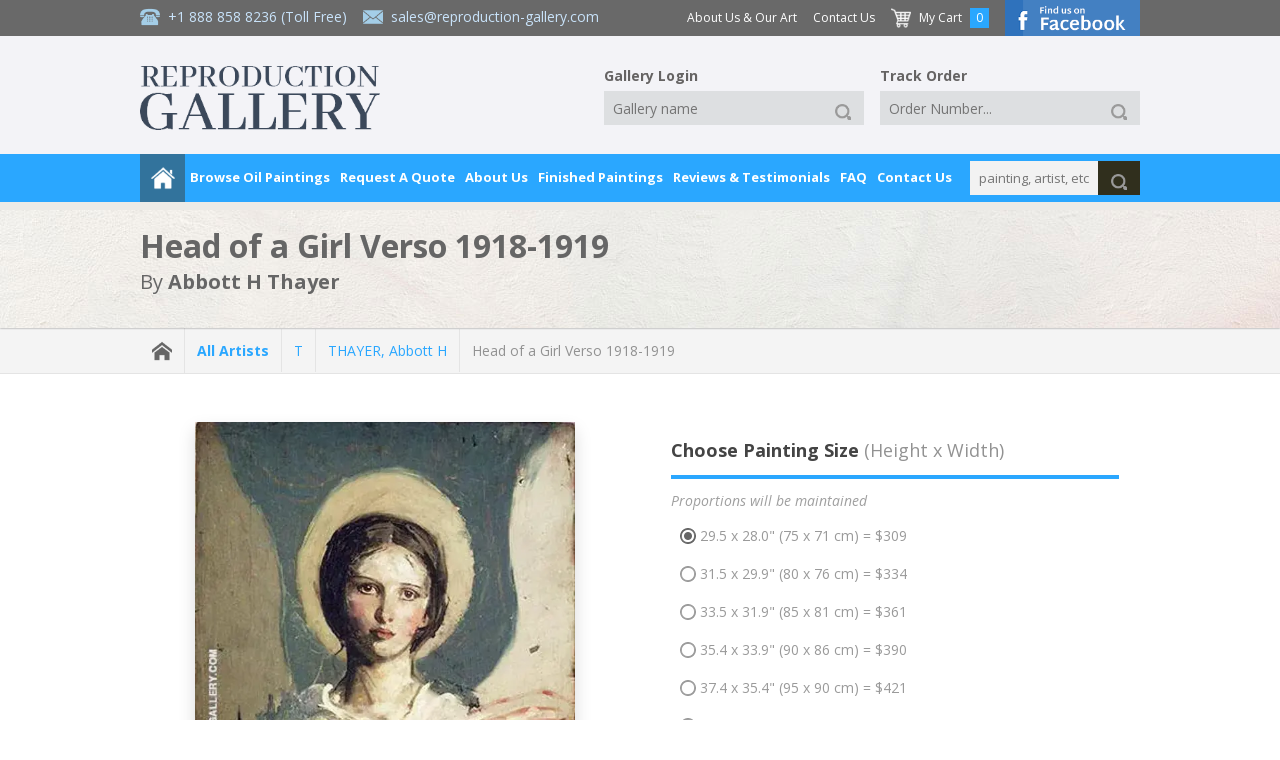

--- FILE ---
content_type: text/html; charset=UTF-8
request_url: https://www.reproduction-gallery.com/oil-painting/1432022568/head-of-a-girl-verso-1918-1919-by-abbott-h-thayer/
body_size: 13136
content:
<!DOCTYPE html>
	<html lang="en">
	<head>
  
  <!-- Google Tag Manager --><script type="325593945e4c12acfea8b855-text/javascript">(function(w,d,s,l,i){w[l]=w[l]||[];w[l].push({'gtm.start':new Date().getTime(),event:'gtm.js'});var f=d.getElementsByTagName(s)[0],j=d.createElement(s),dl=l!='dataLayer'?'&l='+l:'';j.async=true;j.src='https://www.googletagmanager.com/gtm.js?id='+i+dl;f.parentNode.insertBefore(j,f);})(window,document,'script','dataLayer','GTM-PRLCMK');</script><!-- End Google Tag Manager -->
	<meta charset="UTF-8">
  <meta name="viewport" content="width=device-width, initial-scale=1, maximum-scale=5" />
  <meta http-equiv="Accept-CH" content="Content-DPR, DPR, ECT, RTT, Save-Data, Viewport-Width, Downlink">
  <title>Head of a Girl Verso 1918-1919 by Abbott H Thayer | Oil Painting Reproduction Replica On Canvas - Reproduction Gallery</title>
  <meta name="description" content="Buy Head of a Girl Verso 1918-1919 oil painting reproductions on canvas. Museum quality hand-painted Abbott H Thayer replica canvas. 100% Guarantee & FREE Global Shipping." />
  <meta name="robots" content="index, follow" />
	<meta name="distribution" content="Global">
  <meta name="p:domain_verify" content="dca392cd63e1fcf036a4e7bec2979e2a"/>
  <meta name="yandex-verification" content="7d4dcef51fbfd4db" />
  <meta name="google-site-verification" content="wnU5HWmsG42j0SVGCXKmrM1wA-aaivn9wpTfXC24l2M" />
  <meta name="wot-verification" content="9540d4d63588737c12db"/>
  <meta http-equiv="X-UA-Compatible" content="IE=edge">
  
<meta property="og:title" content="Head of a Girl Verso 1918-1919 by Abbott H Thayer | Oil Painting Reproduction Replica On Canvas - Reproduction Gallery" />
<meta property="og:description" content="Buy Head of a Girl Verso 1918-1919 oil painting reproductions on canvas. Museum quality hand-painted Abbott H Thayer replica canvas. 100% Guarantee & FREE Global Shipping." />
<meta property="og:type" content="product" />
<meta property="og:image" content="https://www.reproduction-gallery.com/cdn-cgi/image/format=webp,fit=contain,width=600,height=600,quality=70/catalogue/uploads/1432022568_large-image_oilpaintingabbotthandersonthayerheadofagirlverso19181919large.webp" />
<meta property="og:site_name" content="Reproduction Gallery" />
<meta property="og:email" content="sales@reproduction-gallery.com" />
<meta property="og:phone_number" content="+1 888 858 8236" />
<meta property="og:fax_number" content="" />
<meta property="og:street-address" content="5933 NE Win Sivers Drive, #205 Portland, OR 97220 USA" />
<meta property="og:latitude" content="" />
<meta property="og:longitude" content="" />
<meta property="og:locality" content="" />
<meta property="og:region" content="PT" />
<meta property="og:postal-code" content="OR 97220" />
<meta property="og:country-name" content="USA" />
<meta property="og:url" content="https://www.reproduction-gallery.com/oil-painting/1432022568/head-of-a-girl-verso-1918-1919-by-abbott-h-thayer/" />
  <link rel="canonical" href="https://www.reproduction-gallery.com/oil-painting/1432022568/head-of-a-girl-verso-1918-1919-by-abbott-h-thayer/" />
  
  
  
  
      <link rel="alternate" hreflang="en-au" href="https://www.reproduction-gallery.com/oil-painting/1432022568/head-of-a-girl-verso-1918-1919-by-abbott-h-thayer/" />
      <link rel="alternate" hreflang="en-ca" href="https://www.reproduction-gallery.com/oil-painting/1432022568/head-of-a-girl-verso-1918-1919-by-abbott-h-thayer/" />
      <link rel="alternate" hreflang="en-gb" href="https://www.reproduction-gallery.com/oil-painting/1432022568/head-of-a-girl-verso-1918-1919-by-abbott-h-thayer/" />
      <link rel="alternate" hreflang="en-us" href="https://www.reproduction-gallery.com/oil-painting/1432022568/head-of-a-girl-verso-1918-1919-by-abbott-h-thayer/" />
      <link rel="alternate" hreflang="en" href="https://www.reproduction-gallery.com/oil-painting/1432022568/head-of-a-girl-verso-1918-1919-by-abbott-h-thayer/" />
      <link rel="alternate" hreflang="x-default" href="https://www.reproduction-gallery.com/oil-painting/1432022568/head-of-a-girl-verso-1918-1919-by-abbott-h-thayer/" />
  <link href="/icon.png" rel="icon" type="image/png" sizes="16x16" />
  <link rel="preload" as="script" href="https://www.reproduction-gallery.com/public/js/jquery.min.js">
  <link rel="preload" as="style"  href="https://www.reproduction-gallery.com/public/css/app.min.css?v=1.0.15">
  <link rel="preload" as="script" href="https://www.reproduction-gallery.com/public/js/main.min.js?v=1.0.15">
  <link rel="preload" as="script" href="https://www.reproduction-gallery.com/public/js/app.min.js?v=1.0.15">
  <link rel="preload" href="https://fonts.googleapis.com/css?family=Open+Sans:400,400i,700" as="style" crossorigin />
  <link rel="stylesheet" href="https://fonts.googleapis.com/css?family=Open+Sans:400,400i,700" media="screen, print" crossorigin />

  
<link rel="stylesheet" href="https://www.reproduction-gallery.com/public/css/app.min.css?v=1.0.15" media="screen, print"><link rel="stylesheet" href="https://www.reproduction-gallery.com/public/css/custom.min.css?v=1.0.15" media="screen, print"><script src="https://www.reproduction-gallery.com/public/js/jquery.min.js" type="325593945e4c12acfea8b855-text/javascript"></script>
<meta property="product:price:amount" content="309" />
<meta property="product:price:currency" content="USD" />
<meta property="og:availability" content="instock" />

<script type="application/ld+json">{"@context": "https://schema.org","@type": "VisualArtwork","name": "Head of a Girl Verso 1918-1919","image": "https://www.reproduction-gallery.com/cdn-cgi/image/format=webp,fit=contain,width=600,height=600,quality=70/catalogue/uploads/1432022568_large-image_oilpaintingabbotthandersonthayerheadofagirlverso19181919large.webp","description": "Head of a Girl Verso 1918-1919 | Oil Painting Reproduction","sameAs": "https://www.reproduction-gallery.com/oil-painting/1432022568/head-of-a-girl-verso-1918-1919-by-abbott-h-thayer/","creator": [{"@type": "Person","name": "Abbott H Thayer","sameAs": "https://www.reproduction-gallery.com/artist/abbott-h-thayer/"}],"width": [{"@type": "Distance","name": "28.0 cm"}],"height": [{"@type": "Distance","name": "29.5 cm"}],"artMedium": "oil","artworkSurface": "canvas"}</script>
<script type="application/ld+json">{"@context": "https://schema.org/","@type": "Product","url": "https://www.reproduction-gallery.com/oil-painting/1432022568/head-of-a-girl-verso-1918-1919-by-abbott-h-thayer/","name": "Head of a Girl Verso 1918-1919 By Abbott H Thayer","image": ["https://www.reproduction-gallery.com/cdn-cgi/image/format=webp,fit=contain,width=600,height=600,quality=70/catalogue/uploads/1432022568_large-image_oilpaintingabbotthandersonthayerheadofagirlverso19181919large.webp"],"description": "Buy Head of a Girl Verso 1918-1919 oil painting reproductions on canvas. Museum quality hand-painted Abbott H Thayer replica canvas. 100% Guarantee & FREE Global Shipping.","sku": "AHTIVER034","mpn": "AHTIVER034","brand":"Reproduction Gallery","review": {"@type": "Review","reviewRating": {"@type": "Rating","ratingValue": "4.5","bestRating": "5"},"author": {"@type": "Person","name": "Valued Customer"}},"offers": {"@type": "Offer", "hasMerchantReturnPolicy": {"applicableCountry": "US", "returnPolicyCategory": "https://schema.org/MerchantReturnFiniteReturnWindow","merchantReturnDays": "60","returnMethod": "https://schema.org/ReturnByMail","returnFees": "https://schema.org/FreeReturn"},"shippingDetails": {"shippingRate": {"currency": "USD", "value": "0"}, "deliveryTime": {"@type": "ShippingDeliveryTime", "handlingTime": {"@type": "QuantitativeValue", "minValue": "0", "maxValue": "7", "unitCode": "DAY"}, "transitTime": {"@type": "QuantitativeValue", "minValue": "7", "maxValue": "14", "unitCode": "DAY"}}, "shippingDestination": {"addressCountry": "US"}},"priceCurrency": "USD","url": "https://www.reproduction-gallery.com/oil-painting/1432022568/head-of-a-girl-verso-1918-1919-by-abbott-h-thayer/","price": "309","priceValidUntil": "2027-01-22","availability": "http://schema.org/OnlineOnly","seller": {"@type": "Organization","name": "Reproduction Gallery"}}}</script>

<style>
.custom_size .tp {
  border-color: #50AE55 !important;
  padding: 1em 1em !important;
  border-radius: 4px !important;
}

#custom_size {
  font-weight: bold !important;
}

.custom_size .selectbox,
.custom_size .tp {
  background-color: #E0F0D9 !important;
  border-color: transparent !important;
  color: #50AE55 !important;
}
</style>

    <link rel="stylesheet" href="https://www.reproduction-gallery.com/public/css/bs5.css" media="screen, print">
    
    <link rel="stylesheet" href="https://cdnjs.cloudflare.com/ajax/libs/font-awesome/6.3.0/css/all.min.css" integrity="sha512-SzlrxWUlpfuzQ+pcUCosxcglQRNAq/DZjVsC0lE40xsADsfeQoEypE+enwcOiGjk/bSuGGKHEyjSoQ1zVisanQ==" crossorigin="anonymous" referrerpolicy="no-referrer" />
    
    <script type="325593945e4c12acfea8b855-text/javascript" src="https://cdn.jsdelivr.net/npm/@fancyapps/ui@5.0.20/dist/fancybox/fancybox.umd.js"></script>
    <link rel="stylesheet" href="https://cdn.jsdelivr.net/npm/@fancyapps/ui@5.0.20/dist/fancybox/fancybox.css" />
    
  <!-- Schema Tag -->
  <script type="application/ld+json">{"@context": "https://schema.org","@type": "Organization","additionalType": "LocalBusiness","name": "Reproduction Galleries LLC","url": "https://www.reproduction-gallery.com/","sameAs": ["https://www.facebook.com/perfectpaintings/","https://www.pinterest.com/perfectpaintings/"],"address": {"@type": "PostalAddress","addressLocality": "Oregon, USA","addressRegion": "OR","addressCountry": "USA","postalCode": "97220","streetAddress": "5933 NE Win Sivers Drive, #205 Portland"},"telephone": "(302) 513 3464","email": "sales@reproduction-gallery.com","contactPoint": [{"@type" : "ContactPoint","telephone" : "+1800-912-9265","contactType" : "customer service","contactOption" : "TollFree","email": "sales@reproduction-gallery.com"}],"image": "https://www.reproduction-gallery.com/public/images/logo-new-blog.webp","logo": "https://www.reproduction-gallery.com/public/images/logo-new-blog.webp"}</script>

  <script type="application/ld+json">{"@context": "https://schema.org","@type": "Organization","additionalType": "LocalBusiness","name": "Reproduction Galleries LLC","url": "https://www.reproduction-gallery.com/","sameAs": ["https://www.facebook.com/perfectpaintings/","https://www.pinterest.com/perfectpaintings/"],"address": {"@type": "PostalAddress","addressLocality": "Melbourne, AUS","addressRegion": "VIC","addressCountry": "AUS","postalCode": "3000","streetAddress": "Level 8, 805/220 Collins St"},"telephone": "+61 1800 844 106","email": "sales@reproduction-gallery.com","contactPoint": [{"@type" : "ContactPoint","telephone" : "+61 1800 844 106","contactType" : "customer service","contactOption" : "TollFree","email": "sales@reproduction-gallery.com"}],"image": "https://www.reproduction-gallery.com/public/images/logo-new-blog.webp","logo": "https://www.reproduction-gallery.com/public/images/logo-new-blog.webp"}</script>
  <!-- end Schema Tag -->

  </head>
  <body class="page-oil-painting" >
  <!-- Google Tag Manager (noscript) --><noscript><iframe src="https://www.googletagmanager.com/ns.html?id=GTM-PRLCMK" height="0" width="0" style="display:none;visibility:hidden"></iframe></noscript><!-- End Google Tag Manager (noscript) -->
  <!--#wrapper-->
<div id="wrapper"><div class="tp">

    <!--#nav_top-->
    <!--#search_mobile-->
<div id="search_mobile"><div class="tp">

    <form id="form_search_mobile" action="https://www.reproduction-gallery.com/search-paintings/" method="get"><div class="search">
        <div class="_input textbox">
            <input type="text" name="keywords" placeholder="painting, artist, etc..." value="" />
        </div>
        <div class="_button" data-type="submit">
            <a href="javascript:void(0);" title="Click to search">
                <div class="_icon small">
                    <div class="img">
                        <img loading="lazy" src="https://www.reproduction-gallery.com/public/images/icon-search-white.png" width="20" height="20" alt="Search" />
                    </div>
                </div>
            </a>
        </div>
    </div></form>

</div></div>
<!--/#search_mobile-->


<div id="nav_top_mobile"><div class="tp">

    
    <div class="menu"><div class="tp">
        <div class="button">
            <a href="javascript:void(0);" title="Main Menu">
                <div class="_hmb">
                    <div class="bar right8">
                        <div class="a"></div>
                        <div class="b"></div>
                        <div class="c"></div>
                    </div><!--
                    --><div class="label">
                        Main Menu
                    </div>
                </div>
            </a>
        </div>
    </div></div>

    <div class="contact"><div class="tp">
        <div class="item">
            <div class="_icon normal">
                <div class="img right8">
                    <img loading="lazy" src="https://www.reproduction-gallery.com/public/images/icon-phone.png" width="20" height="20" alt="Call Toll Free +1 888 858 8236" />
                </div><!--
                --><div class="label">
                    +1 888 858 8236 (Toll Free)
                </div>
            </div>
        </div><!--
        --><div class="item last">
            <div class="_icon normal">
                <div class="img right8">
                    <img loading="lazy" src="https://www.reproduction-gallery.com/public/images/icon-email.png" width="20" height="20" alt="Send Us A Message sales@reproduction-gallery.com" />
                </div><!--
                --><div class="label">
                    <a href="/cdn-cgi/l/email-protection" class="__cf_email__" data-cfemail="a7d4c6cbc2d4e7d5c2d7d5c8c3d2c4d3cec8c98ac0c6cbcbc2d5de89c4c8ca">[email&#160;protected]</a>                </div>
            </div>
        </div><!--
        --><div class="item seperate">|</div><!--
        --><div class="item last">
            <div class="_icon small">
                <div class="img right8">
                    <img loading="lazy" src="https://www.reproduction-gallery.com/public/images/icon-cart-white.png" width="20" height="20" alt="Shopping Cart" />
                </div><!--
                --><div class="label">
                    <a href="https://www.reproduction-gallery.com/shopping-cart/">
                        My Cart
                    </a>
                </div>
            </div>
        </div>
    </div></div>

    <div class="logo"><div class="tp">
        <a href="https://www.reproduction-gallery.com/" title="Goto website homepage"><img loading="lazy" src="https://www.reproduction-gallery.com/public/images/logo-new-blog.webp" width="230" height="62" alt="Reproduction Gallery" /></a>
    </div></div>

    <div class="hidden_menu"><div class="tp">
        <div class="button_close"><div class="tp"><a href="javascript:void(0);" title="Close">X</a></div></div>
        <div class="item title bottom8">Browse Oil Paintings</div>
        <div class="subtitle bottom8">Oil Paintings</div>
        <div class="item"><a href="https://www.reproduction-gallery.com/popular-oil-paintings/">Popular Paintings</a></div>
        <div class="item"><a href="https://www.reproduction-gallery.com/popular-artists/">Popular Artists</a></div>
        <div class="item"><a href="https://www.reproduction-gallery.com/latest-oil-paintings/">Latest Paintings</a></div>
        <div class="item"><a href="https://www.reproduction-gallery.com/famous-nude-paintings/">Famous Nude Paintings</a></div>
        <div class="item"><a href="https://www.reproduction-gallery.com/seascape-oil-paintings/">Seascape Oil Paintings</a></div>
        <div class="item"><a href="https://www.reproduction-gallery.com/famous-oil-paintings/">Famous Oil Paintings</a></div>
        <div class="item bottom24"><a href="https://www.reproduction-gallery.com/famous-angel-paintings/"><strong>Famous Angel Paintings</strong></a></div>
        <div class="letter">
            <div class="subtitle bottom8">Artist A-Z</div>
            <div class="item bottom24">
                <div class="_grid size2 first "><div class="tp"><a href="https://www.reproduction-gallery.com/artist-a-z/a/">A</a></div></div><div class="_grid size2  "><div class="tp"><a href="https://www.reproduction-gallery.com/artist-a-z/b/">B</a></div></div><div class="_grid size2  "><div class="tp"><a href="https://www.reproduction-gallery.com/artist-a-z/c/">C</a></div></div><div class="_grid size2  "><div class="tp"><a href="https://www.reproduction-gallery.com/artist-a-z/d/">D</a></div></div><div class="_grid size2  "><div class="tp"><a href="https://www.reproduction-gallery.com/artist-a-z/e/">E</a></div></div><div class="_grid size2  last"><div class="tp"><a href="https://www.reproduction-gallery.com/artist-a-z/f/">F</a></div></div><div class="clear"></div><div class="_grid size2 first "><div class="tp"><a href="https://www.reproduction-gallery.com/artist-a-z/g/">G</a></div></div><div class="_grid size2  "><div class="tp"><a href="https://www.reproduction-gallery.com/artist-a-z/h/">H</a></div></div><div class="_grid size2  "><div class="tp"><a href="https://www.reproduction-gallery.com/artist-a-z/i/">I</a></div></div><div class="_grid size2  "><div class="tp"><a href="https://www.reproduction-gallery.com/artist-a-z/j/">J</a></div></div><div class="_grid size2  "><div class="tp"><a href="https://www.reproduction-gallery.com/artist-a-z/k/">K</a></div></div><div class="_grid size2  last"><div class="tp"><a href="https://www.reproduction-gallery.com/artist-a-z/l/">L</a></div></div><div class="clear"></div><div class="_grid size2 first "><div class="tp"><a href="https://www.reproduction-gallery.com/artist-a-z/m/">M</a></div></div><div class="_grid size2  "><div class="tp"><a href="https://www.reproduction-gallery.com/artist-a-z/n/">N</a></div></div><div class="_grid size2  "><div class="tp"><a href="https://www.reproduction-gallery.com/artist-a-z/o/">O</a></div></div><div class="_grid size2  "><div class="tp"><a href="https://www.reproduction-gallery.com/artist-a-z/p/">P</a></div></div><div class="_grid size2  "><div class="tp"><a href="https://www.reproduction-gallery.com/artist-a-z/q/">Q</a></div></div><div class="_grid size2  last"><div class="tp"><a href="https://www.reproduction-gallery.com/artist-a-z/r/">R</a></div></div><div class="clear"></div><div class="_grid size2 first "><div class="tp"><a href="https://www.reproduction-gallery.com/artist-a-z/s/">S</a></div></div><div class="_grid size2  "><div class="tp"><a href="https://www.reproduction-gallery.com/artist-a-z/t/">T</a></div></div><div class="_grid size2  "><div class="tp"><a href="https://www.reproduction-gallery.com/artist-a-z/u/">U</a></div></div><div class="_grid size2  "><div class="tp"><a href="https://www.reproduction-gallery.com/artist-a-z/v/">V</a></div></div><div class="_grid size2  "><div class="tp"><a href="https://www.reproduction-gallery.com/artist-a-z/w/">W</a></div></div><div class="_grid size2  last"><div class="tp"><a href="https://www.reproduction-gallery.com/artist-a-z/x/">X</a></div></div><div class="clear"></div><div class="_grid size2 first "><div class="tp"><a href="https://www.reproduction-gallery.com/artist-a-z/y/">Y</a></div></div><div class="_grid size2  last"><div class="tp"><a href="https://www.reproduction-gallery.com/artist-a-z/z/">Z</a></div></div><div class="clear"></div>            </div>
        </div>
        <div class="subtitle bottom8"><strong>Artists by Nationality</strong></div>
        <div class="item bottom8">
          <img loading="lazy" style="vertical-align: middle !important;" src="https://www.reproduction-gallery.com/cdn-cgi/image/format=webp,fit=contain,width=32,height=32,quality=70/public/flags/_us.png" alt="US" width="32" height="32"> <img loading="lazy" style="vertical-align: middle !important;" src="https://www.reproduction-gallery.com/cdn-cgi/image/format=webp,fit=contain,width=32,height=32,quality=70/public/flags/_au.png" alt="AU" width="32" height="32"> <img loading="lazy" style="vertical-align: middle !important;" src="https://www.reproduction-gallery.com/cdn-cgi/image/format=webp,fit=contain,width=32,height=32,quality=70/public/flags/_uk.png" alt="UK" width="32" height="32">
        </div>
        <div class="item bottom24"><a class="view-all" href="https://www.reproduction-gallery.com/artists-nationality/"><strong>View All Nationalities</strong></a></div>
        <div class="subtitle bottom8">Shop By Artist</div>
        <div class="item"><a href="https://www.reproduction-gallery.com/artist/claude-monet/">Claude Monet</a></div><div class="item"><a href="https://www.reproduction-gallery.com/artist/vincent-van-gogh/">Vincent Van Gogh</a></div><div class="item"><a href="https://www.reproduction-gallery.com/artist/gustav-klimt/">Gustav Klimt</a></div><div class="item"><a href="https://www.reproduction-gallery.com/artist/caravaggio/">Carravagio</a></div><div class="item"><a href="https://www.reproduction-gallery.com/artist/edward-hopper/">Edward Hopper</a></div><div class="item"><a href="https://www.reproduction-gallery.com/artist/paul-cezanne/">Paul Cezanne</a></div><div class="item"><a href="https://www.reproduction-gallery.com/artist/edgar-degas/">Edgar Degas</a></div>        <div class="item bottom24"><a class="view-all" href="https://www.reproduction-gallery.com/all-artists/"><strong>View All Artists</strong></a></div>
        <div class="subtitle bottom8">Shop By Art Movement</div>
        <div class="item"><a href="https://www.reproduction-gallery.com/art-movement/20th-century/">20th Century</a></div><div class="item"><a href="https://www.reproduction-gallery.com/art-movement/post-impressionism/">Post-Impressionism</a></div><div class="item"><a href="https://www.reproduction-gallery.com/art-movement/baroque-artists/">Baroque</a></div><div class="item"><a href="https://www.reproduction-gallery.com/art-movement/modern-art-paintings/">Modern Art</a></div><div class="item"><a href="https://www.reproduction-gallery.com/art-movement/impressionism/">Impressionism</a></div><div class="item"><a href="https://www.reproduction-gallery.com/art-movement/art-deco-art/">Art-Deco</a></div><div class="item"><a href="https://www.reproduction-gallery.com/art-movement/art-nouveau/">Art-Nouveau</a></div>        <div class="item bottom24"><a class="view-all" href="https://www.reproduction-gallery.com/art-movement/"><strong>View All Movements</strong></a></div>

                  <div class="subtitle bottom8">Art Collections</div>
          <div class="item"><a href="https://www.reproduction-gallery.com/art-collections/famous-art/">Famous Art</a></div><div class="item"><a href="https://www.reproduction-gallery.com/art-collections/water-lilies-paintings/">Water Lilies Paintings</a></div><div class="item"><a href="https://www.reproduction-gallery.com/art-collections/animal-paintings/">Animal Paintings</a></div><div class="item"><a href="https://www.reproduction-gallery.com/art-collections/colorful-paintings/">Colorful Paintings</a></div><div class="item"><a href="https://www.reproduction-gallery.com/art-collections/painted-seascapes/">Painted Seascapes</a></div>        <div class="item bottom24"><a class="view-all" href="https://www.reproduction-gallery.com/art-collections/"><strong>View All Art Collections</strong></a></div>

                  <div class="subtitle bottom8">Famous Art Museums</div>
          <div class="item"><a href="https://www.reproduction-gallery.com/famous-art-museums/art-institute-of-chicago/">The Art Institute of Chicago</a></div><div class="item"><a href="https://www.reproduction-gallery.com/famous-art-museums/national-gallery-of-art-washington/">National Gallery of Art, Washington</a></div><div class="item"><a href="https://www.reproduction-gallery.com/famous-art-museums/van-gogh-museum-amsterdam/">Van Gogh Museum Amsterdam</a></div><div class="item"><a href="https://www.reproduction-gallery.com/famous-art-museums/metropolitan-museum-of-art/">The Metropolitan Museum of Art</a></div><div class="item"><a href="https://www.reproduction-gallery.com/famous-art-museums/the-state-hermitage-museum/">The State Hermitage Museum</a></div>        <div class="item bottom24"><a class="view-all" href="https://www.reproduction-gallery.com/famous-art-museums/"><strong>View All Famous Art Museums</strong></a></div>

        <div class="item title bottom8">Request A Quote</div>
        <div class="subtitle bottom8">For a Portrait or Painting</div>
        <div class="item"><a href="https://www.reproduction-gallery.com/request-a-portrait/">Portrait Painting Request</a></div>
        <div class="item bottom24"><a href="https://www.reproduction-gallery.com/request-a-painting/">Special Commission Painting Request</a></div>
        <div class="item title bottom8">About Us</div>
        <div class="item"><a href="https://www.reproduction-gallery.com/about-us-and-our-art/">About Us &amp; Our Art</a></div>
        <div class="item"><a href="https://www.reproduction-gallery.com/how-your-painting-is-shipped/">How your painting is shipped</a></div>
        <div class="item"><a href="https://www.reproduction-gallery.com/framing-services/">Framing Service</a></div>
        <div class="item"><a href="https://www.reproduction-gallery.com/framing-and-display-option/">What framing and display option should I select?</a></div>
        <div class="item"><a href="https://www.reproduction-gallery.com/gallery-wrap/">No Frame Options - Gallery Wrap</a></div>
        <div class="item"><a href="https://www.reproduction-gallery.com/finished-painting/">Finished Oil Paintings</a></div>
        <div class="item"><a href="https://www.reproduction-gallery.com/15-good-reasons-to-purchase-oil-painting-from-us/">Good Reasons To Purchase From Us</a></div>
        <div class="item"><a href="https://www.reproduction-gallery.com/100-percent-money-back-guarantee/">100% Money Back Guarantee</a></div>
        <div class="item"><a href="https://www.reproduction-gallery.com/reviews-and-testimonials/">Reviews &amp; Testimonials</a></div>
        <div class="item"><a href="https://www.reproduction-gallery.com/privacy-policy/">Privacy Policy</a></div>
        <div class="item"><a href="https://www.reproduction-gallery.com/shipping-and-returns/">Shipping &amp; Returns</a></div>
        <div class="item"><a href="https://www.reproduction-gallery.com/quality-and-services/">Quality &amp; Services</a></div>
        <div class="item"><a href="https://www.reproduction-gallery.com/when-will-i-receive-my-painting/">When will I receive my painting?</a></div>
        <div class="item last"><a href="https://www.reproduction-gallery.com/faq/">Frequently Asked Questions</a></div>
        <div class="item bottom24"><a href="https://www.reproduction-gallery.com/contact-us/">Contact Us</a></div>

        <div class="item title bottom8">FAQ</div>
        <div class="item last bottom24"><a href="https://www.reproduction-gallery.com/faq/">FAQ</a></div>
    </div></div>

</div></div>


<div id="nav_top"><div class="tp">

    <div class="header">
  <div class="bar"></div>

  <div class="tp inner">

    <div class="header__logo">
      <div class="tp">
                <a href="https://www.reproduction-gallery.com/" title="Goto Reproduction Gallery homepage"><img loading="lazy" src="https://www.reproduction-gallery.com/public/images/logo-new-blog.webp" width="240" height="64" alt="Reproduction Gallery" /></a>
      </div>
    </div>

    <div class="header__info">
      <div class="tp">
        <div class="_icon normal right16">
          <div class="img right8">
            <img loading="lazy" src="https://www.reproduction-gallery.com/public/images/icon-phone.png" width="20" height="20" alt="Call Toll Free +1 888 858 8236">
          </div><!--
          --><div class="label">
            <a href="tel:+18888588236" title="Click Here To Call +1 888 858 8236">+1 888 858 8236</a> (Toll Free)
          </div>
        </div><!--
        --><div class="_icon normal">
          <div class="img right8">
            <img loading="lazy" src="https://www.reproduction-gallery.com/public/images/icon-email.png" width="20" height="20" alt="sales@reproduction-gallery.com">
          </div><!--
          --><div class="label">
            <a href="/cdn-cgi/l/email-protection#d8abb9b4bdab98aabda8aab7bcadbbacb1b7b6f5bfb9b4b4bdaaa1f6bbb7b5" title="Click Here To Send Message To sales@reproduction-gallery.com"><span class="__cf_email__" data-cfemail="f98a98959c8ab98b9c898b969d8c9a8d909697d49e9895959c8b80d79a9694">[email&#160;protected]</span></a>          </div>
        </div>
      </div>
    </div>

    <div class="header__menu">
      <div class="tp">
        <div class="item -more right16">
          <a href="https://www.reproduction-gallery.com/about-us-and-our-art/">About Us &amp; Our Art</a>
        </div><!--
        --><div class="item -more right16">
          <a href="https://www.reproduction-gallery.com/contact-us/">Contact Us</a>
        </div><!--
        --><div class="item right8">
          <div class="_icon normal">
            <div class="img right8">
              <img loading="lazy" src="https://www.reproduction-gallery.com/public/images/icon-cart-white.png" width="20" height="20" alt="My Cart">
            </div><!--
            --><div class="label">
              <a href="https://www.reproduction-gallery.com/shopping-cart/">My Cart</a>
            </div>
          </div>
        </div><!--
        --><div class="item number right16">
          0        </div><!--
        --><div class="item fb-btn">
            <a href="https://www.facebook.com/perfectpaintings/" target="_blank"><img loading="lazy" src="https://www.reproduction-gallery.com/public/images/button-facebook-top.png" width="135" height="36" alt="Find us on Facebook"></a>
        </div>
      </div>
    </div>

    <div class="header__tools">
      <div class="tp">
        <div class="item gallery__login right16">
          <div class="tp">
            <form id="form_login2" action="https://www.reproduction-gallery.com/gallery-login/" method="post" data-redirect="https://www.reproduction-gallery.com/gallery-login/">
              <input type="hidden" name="action" value="submitted">
              <div class="headline">
                Gallery Login
              </div><!--
              --><div class="item">
                <div class="_input textbox">
                  <input type="text" name="gallery_name" placeholder="Gallery name" value="">
                </div>
              </div><!--
              --><div class="item">
              <div class="_button" data-type="submit">
                <a href="javascript:void(0);" title="Click to search" rel="noindex,nofollow">
                  <div class="_icon small">
                    <div class="img">
                      <img loading="lazy" src="https://www.reproduction-gallery.com/public/images/icon-search-white.png" width="20" height="20" alt="Search">
                    </div>
                  </div>
                </a>
              </div>
            </div>
          </form>
          </div>
        </div><!--
        --><div class="item track__order">
          <div class="tp">
            <form id="form_track2" action="https://www.reproduction-gallery.com/track-order/" method="post" data-redirect="https://www.reproduction-gallery.com/track-order/">
              <input type="hidden" name="action" value="submitted">
              <div class="headline">
                Track Order
              </div><!--
              --><div class="item">
                <div class="_input textbox">
                                    <input type="text" name="order_number" placeholder="Order Number..." value="">
                </div>
              </div><!--
              --><div class="item">
              <div class="_button" data-type="submit">
                <a href="javascript:void(0);" title="Click to search" rel="noindex,nofollow">
                  <div class="_icon small">
                    <div class="img">
                      <img loading="lazy" src="https://www.reproduction-gallery.com/public/images/icon-search-white.png" width="20" height="20" alt="Search">
                    </div>
                  </div>
                </a>
              </div>
            </div>
          </form>
          </div>
        </div>
      </div>
    </div>

  </div>
</div>

    <div class="bar_bottom shadow"><div class="tp inner">
        <div class="menu">
            <div class="item home">
                <a href="https://www.reproduction-gallery.com/" title="Go to homepage">
                    <div class="_icon medium">
                        <div class="img">
                            <img loading="lazy" src="/public/images/icon-home-white.png" width="24" height="24" alt="Go to homepage" />
                        </div>
                    </div>
                </a>
            </div><!--
            --><div class="item browse-oil-paintings -oil-painting">
                <a href="javascript:void(0);" title="Browse Oil Paintings" rel="noindex,nofollow">Browse Oil Paintings</a>
                <div class="hidden shadow"><div class="tp">
                    <div class="_grid size4 first"><div class="tp">

                        <div class="letter">
                            <div class="title">Artist A-Z</div>
                            <div class="item">
                                <div class="_grid size2 first "><div class="tp"><a href="https://www.reproduction-gallery.com/artist-a-z/a/">A</a></div></div><div class="_grid size2  "><div class="tp"><a href="https://www.reproduction-gallery.com/artist-a-z/b/">B</a></div></div><div class="_grid size2  "><div class="tp"><a href="https://www.reproduction-gallery.com/artist-a-z/c/">C</a></div></div><div class="_grid size2  "><div class="tp"><a href="https://www.reproduction-gallery.com/artist-a-z/d/">D</a></div></div><div class="_grid size2  "><div class="tp"><a href="https://www.reproduction-gallery.com/artist-a-z/e/">E</a></div></div><div class="_grid size2  last"><div class="tp"><a href="https://www.reproduction-gallery.com/artist-a-z/f/">F</a></div></div><div class="clear"></div><div class="_grid size2 first "><div class="tp"><a href="https://www.reproduction-gallery.com/artist-a-z/g/">G</a></div></div><div class="_grid size2  "><div class="tp"><a href="https://www.reproduction-gallery.com/artist-a-z/h/">H</a></div></div><div class="_grid size2  "><div class="tp"><a href="https://www.reproduction-gallery.com/artist-a-z/i/">I</a></div></div><div class="_grid size2  "><div class="tp"><a href="https://www.reproduction-gallery.com/artist-a-z/j/">J</a></div></div><div class="_grid size2  "><div class="tp"><a href="https://www.reproduction-gallery.com/artist-a-z/k/">K</a></div></div><div class="_grid size2  last"><div class="tp"><a href="https://www.reproduction-gallery.com/artist-a-z/l/">L</a></div></div><div class="clear"></div><div class="_grid size2 first "><div class="tp"><a href="https://www.reproduction-gallery.com/artist-a-z/m/">M</a></div></div><div class="_grid size2  "><div class="tp"><a href="https://www.reproduction-gallery.com/artist-a-z/n/">N</a></div></div><div class="_grid size2  "><div class="tp"><a href="https://www.reproduction-gallery.com/artist-a-z/o/">O</a></div></div><div class="_grid size2  "><div class="tp"><a href="https://www.reproduction-gallery.com/artist-a-z/p/">P</a></div></div><div class="_grid size2  "><div class="tp"><a href="https://www.reproduction-gallery.com/artist-a-z/q/">Q</a></div></div><div class="_grid size2  last"><div class="tp"><a href="https://www.reproduction-gallery.com/artist-a-z/r/">R</a></div></div><div class="clear"></div><div class="_grid size2 first "><div class="tp"><a href="https://www.reproduction-gallery.com/artist-a-z/s/">S</a></div></div><div class="_grid size2  "><div class="tp"><a href="https://www.reproduction-gallery.com/artist-a-z/t/">T</a></div></div><div class="_grid size2  "><div class="tp"><a href="https://www.reproduction-gallery.com/artist-a-z/u/">U</a></div></div><div class="_grid size2  "><div class="tp"><a href="https://www.reproduction-gallery.com/artist-a-z/v/">V</a></div></div><div class="_grid size2  "><div class="tp"><a href="https://www.reproduction-gallery.com/artist-a-z/w/">W</a></div></div><div class="_grid size2  last"><div class="tp"><a href="https://www.reproduction-gallery.com/artist-a-z/x/">X</a></div></div><div class="clear"></div><div class="_grid size2 first "><div class="tp"><a href="https://www.reproduction-gallery.com/artist-a-z/y/">Y</a></div></div><div class="_grid size2  last"><div class="tp"><a href="https://www.reproduction-gallery.com/artist-a-z/z/">Z</a></div></div><div class="clear"></div>                            </div>
                        </div>
                        <div class="nationalities">
                          <div class="title" style="vertical-align: middle !important; line-height: 32px !important;">
                            <a style="text-decoration: none !important; line-height: 32px !important; font-size: 1em !important; vertical-align: middle !important;" href="https://www.reproduction-gallery.com/artists-nationality/">Artists by Nationality</a>&nbsp;&nbsp;<img loading="lazy" style="vertical-align: middle !important;" src="https://www.reproduction-gallery.com/cdn-cgi/image/format=webp,fit=contain,width=32,height=32,quality=70/public/flags/_us.png" alt="US" width="32" height="32"> <img loading="lazy" style="vertical-align: middle !important;" src="https://www.reproduction-gallery.com/cdn-cgi/image/format=webp,fit=contain,width=32,height=32,quality=70/public/flags/_au.png" alt="AU" width="32" height="32"> <img loading="lazy" style="vertical-align: middle !important;" src="https://www.reproduction-gallery.com/cdn-cgi/image/format=webp,fit=contain,width=32,height=32,quality=70/public/flags/_uk.png" alt="UK" width="32" height="32">
                          </div>
                        </div>
                        <div class="title">Oil Paintings</div>
                        <div class="item"><a href="https://www.reproduction-gallery.com/popular-oil-paintings/">Popular Paintings</a></div>
                        <div class="item"><a href="https://www.reproduction-gallery.com/popular-artists/">Popular Artists</a></div>
                        <div class="item"><a href="https://www.reproduction-gallery.com/latest-oil-paintings/">Latest Paintings</a></div>
                        <div class="item"><a href="https://www.reproduction-gallery.com/famous-nude-paintings/">Famous Nude Paintings</a></div>
                        <div class="item"><a href="https://www.reproduction-gallery.com/seascape-oil-paintings/">Seascape Oil Paintings</a></div>
                        <div class="item"><a href="https://www.reproduction-gallery.com/famous-oil-paintings/">Famous Oil Paintings</a></div>
                        <div class="item"><a href="https://www.reproduction-gallery.com/famous-angel-paintings/">Famous Angel Paintings</a></div>

                    </div></div><!--
                    --><div class="_grid size4"><div class="tp">

                        <div class="title">Shop By Artist</div>
                        <div class="item"><a href="https://www.reproduction-gallery.com/artist/claude-monet/">Claude Monet</a></div><div class="item"><a href="https://www.reproduction-gallery.com/artist/vincent-van-gogh/">Vincent Van Gogh</a></div><div class="item"><a href="https://www.reproduction-gallery.com/artist/gustav-klimt/">Gustav Klimt</a></div><div class="item"><a href="https://www.reproduction-gallery.com/artist/caravaggio/">Carravagio</a></div><div class="item"><a href="https://www.reproduction-gallery.com/artist/edward-hopper/">Edward Hopper</a></div><div class="item"><a href="https://www.reproduction-gallery.com/artist/paul-cezanne/">Paul Cezanne</a></div><div class="item"><a href="https://www.reproduction-gallery.com/artist/edgar-degas/">Edgar Degas</a></div>                        <div class="item view-all"><a href="https://www.reproduction-gallery.com/all-artists/"><strong>View All Artists</strong></a></div>

                                                  <div class="title">Art Collections</div>
                          <div class="item"><a href="https://www.reproduction-gallery.com/art-collections/famous-art/">Famous Art</a></div><div class="item"><a href="https://www.reproduction-gallery.com/art-collections/water-lilies-paintings/">Water Lilies Paintings</a></div><div class="item"><a href="https://www.reproduction-gallery.com/art-collections/animal-paintings/">Animal Paintings</a></div><div class="item"><a href="https://www.reproduction-gallery.com/art-collections/colorful-paintings/">Colorful Paintings</a></div><div class="item"><a href="https://www.reproduction-gallery.com/art-collections/painted-seascapes/">Painted Seascapes</a></div>                        <div class="item view-all"><a href="https://www.reproduction-gallery.com/art-collections/"><strong>View All Art Collections</strong></a></div>

                    </div></div><!--
                    --><div class="_grid size4 last"><div class="tp">

                        <div class="title">Shop By Art Movement</div>
                        <div class="item"><a href="https://www.reproduction-gallery.com/art-movement/20th-century/">20th Century</a></div><div class="item"><a href="https://www.reproduction-gallery.com/art-movement/post-impressionism/">Post-Impressionism</a></div><div class="item"><a href="https://www.reproduction-gallery.com/art-movement/baroque-artists/">Baroque</a></div><div class="item"><a href="https://www.reproduction-gallery.com/art-movement/modern-art-paintings/">Modern Art</a></div><div class="item"><a href="https://www.reproduction-gallery.com/art-movement/impressionism/">Impressionism</a></div><div class="item"><a href="https://www.reproduction-gallery.com/art-movement/art-deco-art/">Art-Deco</a></div><div class="item"><a href="https://www.reproduction-gallery.com/art-movement/art-nouveau/">Art-Nouveau</a></div>                        <div class="item view-all"><a href="https://www.reproduction-gallery.com/art-movement/"><strong>View All Movements</strong></a></div>

                                                  <div class="title">Famous Art Museums</div>
                          <div class="item"><a href="https://www.reproduction-gallery.com/famous-art-museums/art-institute-of-chicago/">The Art Institute of Chicago</a></div><div class="item"><a href="https://www.reproduction-gallery.com/famous-art-museums/national-gallery-of-art-washington/">National Gallery of Art, Washington</a></div><div class="item"><a href="https://www.reproduction-gallery.com/famous-art-museums/van-gogh-museum-amsterdam/">Van Gogh Museum Amsterdam</a></div><div class="item"><a href="https://www.reproduction-gallery.com/famous-art-museums/metropolitan-museum-of-art/">The Metropolitan Museum of Art</a></div><div class="item"><a href="https://www.reproduction-gallery.com/famous-art-museums/the-state-hermitage-museum/">The State Hermitage Museum</a></div>                        <div class="item view-all"><a href="https://www.reproduction-gallery.com/famous-art-museums/"><strong>View All Famous Art Museums</strong></a></div>

                    </div></div>
                    <div class="clear"></div>
                </div></div>
            </div><!--
            --><div class="item">
                <a href="javascript:void(0);" title="Request A Quote" rel="noindex,nofollow">Request A Quote</a>
                <div class="hidden nofull shadow"><div class="tp">
                    <div class="_grid size12"><div class="tp">

                        <div class="title">For a Portrait or Painting</div>
                        <div class="item"><a href="https://www.reproduction-gallery.com/request-a-portrait/">Portrait Painting Request</a></div>
                        <div class="item"><a href="https://www.reproduction-gallery.com/request-a-painting/">Special Commission Painting Request</a></div>
                        <div class="title">Have a Question?</div>
                        <div class="item last"><a href="https://www.reproduction-gallery.com/contact-us/">Contact Us</a></div>

                    </div></div>
                    <div class="clear"></div>
                </div></div>
            </div><!--
            --><div class="item">
                <a href="https://www.reproduction-gallery.com/about-us-and-our-art/" title="About Us & Our Art">About Us</a>
                            </div><!--
            --><div class="item">
                <a href="https://www.reproduction-gallery.com/finished-painting/">Finished Paintings</a>
            </div><!--
            --><div class="item">
                <a href="https://www.reproduction-gallery.com/reviews-and-testimonials/">Reviews &amp; Testimonials</a>
            </div><!--
            --><div class="item">
                <a href="https://www.reproduction-gallery.com/faq/">FAQ</a>
            </div><!--
            --><div class="item last">
                <a href="https://www.reproduction-gallery.com/contact-us/">Contact Us</a>
            </div><!--
            --><div class="search2"><div class="tp">
                <form id="form_search2" action="https://www.reproduction-gallery.com/search-paintings/" method="get">
                    <div class="_input textbox">
                        <input type="text" name="keywords" placeholder="painting, artist, etc..." value="" />
                    </div><!--
                    --><div class="_button" data-type="submit">
                        <a href="javascript:void(0);" title="Click to search" rel="noindex,nofollow"><div class="_icon small"><div class="img"><img loading="lazy" src="https://www.reproduction-gallery.com/public/images/icon-search-white.png" width="20" height="20" alt="Search" /></div></div></a>
                    </div>
                </form>
            </div></div>
        </div>
    </div></div>

</div></div>
    <!--/#nav_top-->

    <!--#header-->
    <div id="header" class="inside_header shadow"><div class="tp inner">

        <h1 class="title _title">
            <span class="painting_name">
                <strong>Head of a Girl Verso 1918-1919</strong>
            </span><!--
            --><span class="artist_name">
                By <strong>Abbott H Thayer</strong>
            </span>
        </h1>

    </div></div>
    <!--/#header-->

    <!--#breadtab-->
    <div id="breadtab"><div class="tp inner">

    <div class="item">
        <div class="_icon normal">
            <a href="https://www.reproduction-gallery.com/" title="Goto Reproduction Gallery Homepage"><div class="img">
                <img loading="lazy" src="https://www.reproduction-gallery.com/public/images/icon-home.png" width="20" height="20" alt="Go to Reproduction Gallery Homepage" />
            </div></a>
        </div>
    </div><div class="item ">
                <a href="https://www.reproduction-gallery.com/all-artists/" title="All Artists"><strong>All Artists</strong></a>            </div><div class="item ">
                <a href="https://www.reproduction-gallery.com/artist-a-z/t/" title="Browse Artists By Letter T">T</a>            </div><div class="item ">
                <a href="https://www.reproduction-gallery.com/artist/abbott-h-thayer/" title="Browse Oil Paintings By Abbott H Thayer">THAYER, Abbott H</a>            </div><div class="item last">
                <a href="https://www.reproduction-gallery.com/oil-painting/1432022568/head-of-a-girl-verso-1918-1919-by-abbott-h-thayer/" title="Head of a Girl Verso 1918-1919 By Abbott H Thayer">Head of a Girl Verso 1918-1919</a>            </div>
</div></div>
    <!--/#breadtab-->

    <!--#contents-->
    <div id="contents"><div class="tp inner">

        <!--#painting_detail-->
            <div id="painting_details" class="_painting_inside"><div class="tp">

                <div class="left_side _grid size6 first"><div class="tp">

                    <div class="thumbnail">
                        <div class="bs5">
                          <div class="_img">
                            <a data-fancybox data-src="https://www.reproduction-gallery.com/cdn-cgi/image/format=webp,fit=contain,width=600,height=600,quality=70/catalogue/uploads/1432022568_large-image_oilpaintingabbotthandersonthayerheadofagirlverso19181919large.webp" data-caption="Head of a Girl Verso 1918-1919 | Oil Painting Reproduction">
                              <img loading="lazy" src="https://www.reproduction-gallery.com/cdn-cgi/image/format=webp,fit=contain,width=600,height=600,quality=70/catalogue/uploads/1432022568_large-image_oilpaintingabbotthandersonthayerheadofagirlverso19181919large.webp"  alt="Head of a Girl Verso 1918-1919 | Oil Painting Reproduction" class="shadow img-fluid object-fit-contain" nopin="nopin" />
                            </a>
                            <div class="scale x"><div class="tp">
                                <div class="item a"></div><!--
                                --><div class="item b"></div><!--
                                --><div class="item c"></div><!--
                                --><div class="item d">
                                    <span>28.0</span>"
                                </div>
                            </div></div>
                            <div class="scale y"><div class="tp">
                                <div class="item a"></div><!--
                                --><div class="item b"></div><!--
                                --><div class="item c"></div><!--
                                --><div class="item d">
                                    <span>29.5</span>"
                                </div>
                            </div></div>
                          </div>
                        </div>
                    </div>
                    <div class="button_enlarge shadow">
                        <a data-fancybox data-src="https://www.reproduction-gallery.com/cdn-cgi/image/format=webp,fit=contain,width=600,height=600,quality=70/catalogue/uploads/1432022568_large-image_oilpaintingabbotthandersonthayerheadofagirlverso19181919large.webp" data-caption="Head of a Girl Verso 1918-1919 | Oil Painting Reproduction"><div class="_icon normal">
                            <div class="img right8">
                                <img loading="lazy" src="https://www.reproduction-gallery.com/public/images/icon-zoom.png" width="100%" alt="Enlarge Painting" />
                            </div><!--
                            --><div class="label">
                                Enlarge Painting
                            </div>
                        </div></a>
                    </div>

                    <div class="_ul"><div class="tp">
                        <div class="item">
                            Head of a Girl Verso 1918-1919                        </div><!--
                        --><div class="item">
                            <strong>Artist:</strong> Abbott H Thayer                        </div><!--
                        --><div class="item">
                            <strong>Size:</strong> 29.5 x 28.0&quot; (75 x 71 cm)                        </div><!--
                        --><div class="item">
                            Oil Painting Reproductions
                        </div><!--
                        --><div class="item">
                                                  </div><!--
                        --><div class="item">
                                              </div><!--
                      --><div class="item top16">
                                              </div>
                    </div></div>

                </div></div><!--
                --><div class="right_side _grid size6 last"><div class="tp">

                    <form id="form_painting" action="https://www.reproduction-galleries.com/rpg/cart/easycart2.php" method="post" data-redirect="/oil-painting/1432022568/head-of-a-girl-verso-1918-1919-by-abbott-h-thayer/">
                    <div id="order_data" style="display: none;" data-price="309" data-width="28.0" data-height="29.5" data-size-label="29.5 x 28.0&quot; (75 x 71 cm)" data-wrap-price="0" data-wrap-label="No Gallery Wrap Border Option"></div>
                    <input type="hidden" id="cartname" name="cartname" value="99aab707rl76a2p3pum69pdv33" />
                                        <input type="hidden" id="shopping_cart" name="shopping_cart" value="https://www.reproduction-gallery.com/shopping-cart/" />
                    <input type="hidden" id="action" name="action" value="add">
                    <input type="hidden" id="qty" name="qty" value="1">
                    <input type="hidden" id="id" name="id" value="AHTIVER034">
                    <input type="hidden" id="des" name="des" value="Head of a Girl Verso 1918-1919 By Abbott H Thayer">
                    <input type="hidden" id="price" name="price" value="309" />
                    <input type="hidden" id="imgg" name="imgg" value="https://www.reproduction-gallery.com/cdn-cgi/image/format=webp,fit=contain,width=600,height=600,quality=70/catalogue/uploads/1432022568_large-image_oilpaintingabbotthandersonthayerheadofagirlverso19181919large.webp">
                    <input type="hidden" id="option1cost" name="option1cost" value=" - No Gallery Wrap Border Option 29.5 x 28.0&quot; (75 x 71 cm)|||0.00">

                    <div class="size_chart"><div class="tp">
                        <h3 class="title _title_other"><strong>Choose Painting Size</strong> (Height x Width)</h3>
                        <div class="_hint bottom8"><div class="tp">
                            Proportions will be maintained
                        </div></div>
                        <div class="_ul"><div class="tp">
                            <div class="item ">
                                          <div class="_input radiobox">
                                              <input type="radio" id="radiobox_size0" name="size" value="0" class="_choose_size" data-price="309" data-width="28.0" data-height="29.5" data-label="29.5 x 28.0&quot; (75 x 71 cm)" checked /><label for="radiobox_size0">29.5 x 28.0&quot; (75 x 71 cm) = $309</label>
                                          </div>
                                        </div><div class="item ">
                                          <div class="_input radiobox">
                                              <input type="radio" id="radiobox_size1" name="size" value="1" class="_choose_size" data-price="334" data-width="29.9" data-height="31.5" data-label="31.5 x 29.9&quot; (80 x 76 cm)"  /><label for="radiobox_size1">31.5 x 29.9&quot; (80 x 76 cm) = $334</label>
                                          </div>
                                        </div><div class="item ">
                                          <div class="_input radiobox">
                                              <input type="radio" id="radiobox_size2" name="size" value="2" class="_choose_size" data-price="361" data-width="31.9" data-height="33.5" data-label="33.5 x 31.9&quot; (85 x 81 cm)"  /><label for="radiobox_size2">33.5 x 31.9&quot; (85 x 81 cm) = $361</label>
                                          </div>
                                        </div><div class="item ">
                                          <div class="_input radiobox">
                                              <input type="radio" id="radiobox_size3" name="size" value="3" class="_choose_size" data-price="390" data-width="33.9" data-height="35.4" data-label="35.4 x 33.9&quot; (90 x 86 cm)"  /><label for="radiobox_size3">35.4 x 33.9&quot; (90 x 86 cm) = $390</label>
                                          </div>
                                        </div><div class="item ">
                                          <div class="_input radiobox">
                                              <input type="radio" id="radiobox_size4" name="size" value="4" class="_choose_size" data-price="421" data-width="35.4" data-height="37.4" data-label="37.4 x 35.4&quot; (95 x 90 cm)"  /><label for="radiobox_size4">37.4 x 35.4&quot; (95 x 90 cm) = $421</label>
                                          </div>
                                        </div><div class="item ">
                                          <div class="_input radiobox">
                                              <input type="radio" id="radiobox_size5" name="size" value="5" class="_choose_size" data-price="455" data-width="37.4" data-height="39.4" data-label="39.4 x 37.4&quot; (100 x 95 cm)"  /><label for="radiobox_size5">39.4 x 37.4&quot; (100 x 95 cm) = $455</label>
                                          </div>
                                        </div><div class="item ">
                                          <div class="_input radiobox">
                                              <input type="radio" id="radiobox_size6" name="size" value="6" class="_choose_size" data-price="491" data-width="39.4" data-height="41.3" data-label="41.3 x 39.4&quot; (105 x 100 cm)"  /><label for="radiobox_size6">41.3 x 39.4&quot; (105 x 100 cm) = $491</label>
                                          </div>
                                        </div><div class="item ">
                                          <div class="_input radiobox">
                                              <input type="radio" id="radiobox_size7" name="size" value="7" class="_choose_size" data-price="530" data-width="41.3" data-height="43.3" data-label="43.3 x 41.3&quot; (110 x 105 cm)"  /><label for="radiobox_size7">43.3 x 41.3&quot; (110 x 105 cm) = $530</label>
                                          </div>
                                        </div><div class="item ">
                                          <div class="_input radiobox">
                                              <input type="radio" id="radiobox_size8" name="size" value="8" class="_choose_size" data-price="572" data-width="42.9" data-height="45.3" data-label="45.3 x 42.9&quot; (115 x 109 cm)"  /><label for="radiobox_size8">45.3 x 42.9&quot; (115 x 109 cm) = $572</label>
                                          </div>
                                        </div><div class="item last">
                                          <div class="_input radiobox">
                                              <input type="radio" id="radiobox_size9" name="size" value="9" class="_choose_size" data-price="606" data-width="44.9" data-height="47.2" data-label="47.2 x 44.9&quot; (120 x 114 cm)"  /><label for="radiobox_size9">47.2 x 44.9&quot; (120 x 114 cm) = $606</label>
                                          </div>
                                        </div>                        </div></div>
                    </div></div>

                    <div class="custom_size"><div class="tp">
                        <div class="label">
                            <div class="_input radiobox">
                                <input type="radio" id="radiobox_size" name="size" value="" class="_choose_size" /><label for="radiobox_size">&nbsp;</label>
                            </div>
                        </div><!--
                        --><div class="select">
                            <div class="_input selectbox"><select id="custom_size" name="custom_size">
                                <option value="">More Size Options</option>
                                                                    <option value="10" data-price="642" data-width="46.9" data-height="49.2" data-label="49.2 x 46.9&quot; (125 x 119 cm)" >49.2 x 46.9&quot; (125 x 119 cm) = $642</option>
                                                                        <option value="11" data-price="681" data-width="48.8" data-height="51.2" data-label="51.2 x 48.8&quot; (130 x 124 cm)" >51.2 x 48.8&quot; (130 x 124 cm) = $681</option>
                                                                        <option value="12" data-price="722" data-width="50.4" data-height="53.1" data-label="53.1 x 50.4&quot; (135 x 128 cm)" >53.1 x 50.4&quot; (135 x 128 cm) = $722</option>
                                                                        <option value="13" data-price="765" data-width="52.4" data-height="55.1" data-label="55.1 x 52.4&quot; (140 x 133 cm)" >55.1 x 52.4&quot; (140 x 133 cm) = $765</option>
                                                                        <option value="14" data-price="811" data-width="54.3" data-height="57.1" data-label="57.1 x 54.3&quot; (145 x 138 cm)" >57.1 x 54.3&quot; (145 x 138 cm) = $811</option>
                                                                        <option value="15" data-price="852" data-width="56.3" data-height="59.1" data-label="59.1 x 56.3&quot; (150 x 143 cm)" >59.1 x 56.3&quot; (150 x 143 cm) = $852</option>
                                                                        <option value="16" data-price="895" data-width="57.9" data-height="61.0" data-label="61.0 x 57.9&quot; (155 x 147 cm)" >61.0 x 57.9&quot; (155 x 147 cm) = $895</option>
                                                                        <option value="17" data-price="940" data-width="59.8" data-height="63.0" data-label="63.0 x 59.8&quot; (160 x 152 cm)" >63.0 x 59.8&quot; (160 x 152 cm) = $940</option>
                                                                        <option value="18" data-price="987" data-width="61.8" data-height="65.0" data-label="65.0 x 61.8&quot; (165 x 157 cm)" >65.0 x 61.8&quot; (165 x 157 cm) = $987</option>
                                                                        <option value="19" data-price="1017" data-width="63.8" data-height="66.9" data-label="66.9 x 63.8&quot; (170 x 162 cm)" >66.9 x 63.8&quot; (170 x 162 cm) = $1017</option>
                                                                        <option value="20" data-price="1048" data-width="65.4" data-height="68.9" data-label="68.9 x 65.4&quot; (175 x 166 cm)" >68.9 x 65.4&quot; (175 x 166 cm) = $1048</option>
                                                                        <option value="21" data-price="1079" data-width="67.3" data-height="70.9" data-label="70.9 x 67.3&quot; (180 x 171 cm)" >70.9 x 67.3&quot; (180 x 171 cm) = $1079</option>
                                                                        <option value="22" data-price="1111" data-width="69.3" data-height="72.8" data-label="72.8 x 69.3&quot; (185 x 176 cm)" >72.8 x 69.3&quot; (185 x 176 cm) = $1111</option>
                                                                        <option value="23" data-price="1144" data-width="71.3" data-height="74.8" data-label="74.8 x 71.3&quot; (190 x 181 cm)" >74.8 x 71.3&quot; (190 x 181 cm) = $1144</option>
                                                                        <option value="24" data-price="1178" data-width="72.8" data-height="76.8" data-label="76.8 x 72.8&quot; (195 x 185 cm)" >76.8 x 72.8&quot; (195 x 185 cm) = $1178</option>
                                                                        <option value="25" data-price="1213" data-width="74.8" data-height="78.7" data-label="78.7 x 74.8&quot; (200 x 190 cm)" >78.7 x 74.8&quot; (200 x 190 cm) = $1213</option>
                                                                        <option value="26" data-price="1249" data-width="76.8" data-height="80.7" data-label="80.7 x 76.8&quot; (205 x 195 cm)" >80.7 x 76.8&quot; (205 x 195 cm) = $1249</option>
                                                                        <option value="27" data-price="1286" data-width="78.7" data-height="82.7" data-label="82.7 x 78.7&quot; (210 x 200 cm)" >82.7 x 78.7&quot; (210 x 200 cm) = $1286</option>
                                                                        <option value="28" data-price="1312" data-width="80.3" data-height="84.6" data-label="84.6 x 80.3&quot; (215 x 204 cm)" >84.6 x 80.3&quot; (215 x 204 cm) = $1312</option>
                                                                        <option value="29" data-price="1338" data-width="82.3" data-height="86.6" data-label="86.6 x 82.3&quot; (220 x 209 cm)" >86.6 x 82.3&quot; (220 x 209 cm) = $1338</option>
                                                                        <option value="30" data-price="1365" data-width="84.3" data-height="88.6" data-label="88.6 x 84.3&quot; (225 x 214 cm)" >88.6 x 84.3&quot; (225 x 214 cm) = $1365</option>
                                                                        <option value="31" data-price="1392" data-width="86.2" data-height="90.6" data-label="90.6 x 86.2&quot; (230 x 219 cm)" >90.6 x 86.2&quot; (230 x 219 cm) = $1392</option>
                                                                        <option value="32" data-price="1420" data-width="87.8" data-height="92.5" data-label="92.5 x 87.8&quot; (235 x 223 cm)" >92.5 x 87.8&quot; (235 x 223 cm) = $1420</option>
                                                                        <option value="33" data-price="1448" data-width="89.8" data-height="94.5" data-label="94.5 x 89.8&quot; (240 x 228 cm)" >94.5 x 89.8&quot; (240 x 228 cm) = $1448</option>
                                                                        <option value="34" data-price="1477" data-width="91.7" data-height="96.5" data-label="96.5 x 91.7&quot; (245 x 233 cm)" >96.5 x 91.7&quot; (245 x 233 cm) = $1477</option>
                                                                        <option value="35" data-price="1492" data-width="93.7" data-height="98.4" data-label="98.4 x 93.7&quot; (250 x 238 cm)" >98.4 x 93.7&quot; (250 x 238 cm) = $1492</option>
                                                                </select></div>
                        </div>
                    </div></div>

                    <div class="wrap_option"><div class="tp">
                        <h3 class="title _title_other">
                          <span class="_icon normal">
                              <span class="label right8"><strong>Gallery Wrap</strong> (Optional)</span>
                              <a data-fancybox data-src="#inline_wrap" data-caption="What is a Gallery or Museum Wrap painted border option? <a href='https://www.reproduction-gallery.com/gallery-wrap/'>See full details of a Gallery Wrap Borders here.</a>">
                                <span class="img"><img loading="lazy" src="https://www.reproduction-gallery.com/public/images/icon-question-blue.png" alt="What is a Gallery Wrap?" /></span>
                                <span class="label label2">What is a Gallery Wrap?</span>
                              </a>
                          </span>
                        </h3>
                        <div class="_ul"><div class="tp">
                            <div class="item ">
                                    <div class="_input radiobox">
                                        <input type="radio" id="radiobox_wrap0" name="wrap" value="0" data-price="0" data-label="No Gallery Wrap Border Option" class="_choose_wrap" checked /><label for="radiobox_wrap0">No Gallery Wrap Border Option +$0.00</label>
                                    </div>
                                </div><div class="item ">
                                    <div class="_input radiobox">
                                        <input type="radio" id="radiobox_wrap1" name="wrap" value="1" data-price="40" data-label="White Gallery Wrap Border Option" class="_choose_wrap"  /><label for="radiobox_wrap1">White Gallery Wrap Border Option +$40.00</label>
                                    </div>
                                </div><div class="item ">
                                    <div class="_input radiobox">
                                        <input type="radio" id="radiobox_wrap2" name="wrap" value="2" data-price="55" data-label="Black Gallery Wrap Border Option" class="_choose_wrap"  /><label for="radiobox_wrap2">Black Gallery Wrap Border Option +$55.00</label>
                                    </div>
                                </div><div class="item ">
                                    <div class="_input radiobox">
                                        <input type="radio" id="radiobox_wrap3" name="wrap" value="3" data-price="55" data-label="Color Match Gallery Wrap Border Option" class="_choose_wrap"  /><label for="radiobox_wrap3">Color Match Gallery Wrap Border Option +$55.00</label>
                                    </div>
                                </div><div class="item last">
                                    <div class="_input radiobox">
                                        <input type="radio" id="radiobox_wrap4" name="wrap" value="4" data-price="65" data-label="Extended Gallery Wrap Border Option" class="_choose_wrap"  /><label for="radiobox_wrap4">Extended Gallery Wrap Border Option +$65.00</label>
                                    </div>
                                </div>                        </div></div>
                    </div></div>

                    <div class="order_summary"><div class="tp">
                        <div class="price">
                            <strong>Price:</strong> <span>$<span class="update">309.00</span></span>
                        </div>
                        <div class="size">
                            <strong>Selected size:</strong> <span class="update">29.5 x 28.0&quot; (75 x 71 cm)</span>
                        </div>
                    </div></div>

                    <div class="button_add_cart _button submit" data-type="submit">
                        <a href="javascript:void(0);" id="buttonAddToCart" title="Add To Cart" rel="noindex,nofollow">
                            <div class="_icon medium">
                                <div class="img right8">
                                    <img loading="lazy" src="https://www.reproduction-gallery.com/public/images/icon-add-cart-white.png" width="100%" alt="Add To Cart" />
                                </div><!--
                                --><div class="label">
                                    Add To Cart
                                </div>
                            </div>
                        </a>
                    </div>

                    </form>

                </div></div>
                <div class="clear"></div>

            </div></div>
        <!--/#painting_detail-->

        <!--#painting_tab-->
        <div id="painting_tab" class="_tab"><div class="tp">
    <div class="buttons"><div class="tp">
        <div class="item active">
            <a href="javascript:void(0);" title="100% Money Back Guarantee" rel="noindex,nofollow">100% Money Back Guarantee</a>
        </div><!--
        --><div class="item last">
            <a href="javascript:void(0);" title="Free Shipping Worldwide" rel="noindex,nofollow">Free Shipping Worldwide</a>
        </div>
        <div class="clear"></div>
    </div></div>
    <div class="contents"><div class="tp">
      <div class="item active">
            <p class="last">We offer a <a href="https://www.reproduction-gallery.com/100-percent-money-back-guarantee/" title="100% money back guarantee">100% money back guarantee</a> or <a href="https://www.reproduction-gallery.com/shipping-and-returns/" title="replacement service">replacement service</a>. If for any reason you are dissatisfied with your painting please <a href="https://www.reproduction-gallery.com/contact-us/">contact us</a> within 7 days of receipt, advising the reason you are unhappy and we will provide you with all the information you need for its <a href="https://www.reproduction-gallery.com/shipping-and-returns/" title="return or replacement">return or replacement</a>.</p>
        </div><!--
        --><div class="item last">
            <p>We <a href="https://www.reproduction-gallery.com/shipping-and-returns/" title="ship free to anywhere in the world">ship free to anywhere in the world</a> via <strong>FedEx</strong> or <strong>DHL</strong> expedited service with <a href="https://www.reproduction-gallery.com/track-order/" title="online tracking">online tracking</a>.</p>

            <p>Your painting will be shipped rolled in strong plastic tubing, ready for stretching and/or framing locally. This is the conventional method of transporting hand-painted oil on canvas. Learn more about <a href="https://www.reproduction-gallery.com/how-your-painting-is-shipped/" title="how your painting is shipped">how your painting is shipped</a>.</p>

            <p>We are able to offer a <a href="https://www.reproduction-gallery.com/framing-services/" title="framing service">framing service</a> intercontinental U.S. Please <a href="https://www.reproduction-gallery.com/contact-us/">contact us</a> if you would like a quotation. Alternatively, should you prefer, we can recommend a framer in your area.</p>
            
            <p class="last">Your painting will be shipped directly from our <strong>Studio in Thailand</strong>.</p>
        </div>
        <div class="clear"></div>
    </div></div>
</div></div>

<div class="_infobox success"><div class="tp">
    <h2 class="title _title_other">Notes About Your Painting</h2>
    <p class="last">All of our paintings come with a 7.5cm (just under 3") clean surplus canvas so the framer can achieve good leverage and easy stretching.</p>
</div></div>
        <!--/#painting_tab-->

        <div id="recently_viewed"><div class="tp">

                <h3 class="title bottom16">Recently Viewed:</h3>
                <div class="_painting small_box _grid size3 first  lastrow shadow"><div class="tp"><div class="thumbnail"><a href="https://www.reproduction-gallery.com/oil-painting/1432022568/head-of-a-girl-verso-1918-1919-by-abbott-h-thayer/" title="Head of a Girl Verso 1918-1919 By Abbott H Thayer"><img loading="lazy" src="/cdn-cgi/image/format=webp,fit=contain,width=180,height=180,quality=70/catalogue/uploads/1432022568_small-image_oilpaintingabbotthandersonthayerheadofagirlverso19181919small.webp"  alt="Head of a Girl Verso 1918-1919 By Abbott H Thayer" width="180" height="180" class="shadow" nopin="nopin" /></a></div><div class="title"><a href="https://www.reproduction-gallery.com/oil-painting/1432022568/head-of-a-girl-verso-1918-1919-by-abbott-h-thayer/"><strong>Head of a Girl Verso 1918-1919</strong></a></div><div class="subtitle">By <a href="https://www.reproduction-gallery.com/artist/abbott-h-thayer/"><strong>Abbott H Thayer</strong></a></div></div></div><div class="clear"></div>            </div></div>
    </div></div>
    <!--/#contents-->

    <!--#quote-->
    <div id="quote"><div class="tp inner">

    <div class="_quote">
        <div class="open"><img loading="lazy" src="/public/images/icon-open-quote.png" width="16" height="16" alt="quote" /></div><!--
        --><div class="message">Why settle for a poster or paper art print when you can own a real oil painting on canvas? This is a hand painted oil painting reproduction of a masterpiece, by a talented artist no electronic transfer methods are employed.</div><!--
        --><div class="close"><img loading="lazy" src="/public/images/icon-close-quote.png" width="16" height="16" alt="quote" /></div>
        <div class="clear"></div>
    </div>

</div></div>
    <!--/#quote-->

    <!--#contact-->
    <div id="contact"><div class="tp inner"><div class="label item"><h2 class="title">Cannot Find What You Are Looking For?</h2></div><div class="item"><div class="_button submit"><a href="https://www.reproduction-gallery.com/contact-us/">Contact Us Now</a></div></div></div></div>
    <!--/#contact-->

    <!--#subcontents-->
    <div id="subcontents"><div class="tp inner">

    <div class="_grid size4 first"><div class="tp">

        <h3 class="subtitle _title_other">Reproduction Gallery Information</h3>
        <div class="_ul"><div class="tp">
            <div class="item">
                <div class="_square"></div><!--
                --><a href="https://www.reproduction-gallery.com/finished-painting/">Finished Oil Paintings</a>
            </div>
            <div class="item">
                <div class="_square"></div><!--
                --><a href="https://www.reproduction-gallery.com/faq/">Help Center</a>
            </div>
            <div class="item">
                <div class="_square"></div><!--
                --><a href="https://www.reproduction-gallery.com/shipping-and-returns/">Shipping &amp; Returns</a>
            </div>
            <div class="item">
                <div class="_square"></div><!--
                --><a href="https://www.reproduction-gallery.com/reviews-and-testimonials/">Reviews &amp; Testimonials</a>
            </div>
            <div class="item">
                <div class="_square"></div><!--
                --><a href="https://www.reproduction-gallery.com/privacy-policy/">Privacy Policy</a>
            </div>
            <div class="item">
                <div class="_square"></div><!--
                --><a href="https://www.reproduction-gallery.com/contact-us/">Contact Us</a>
            </div>
            <div class="item">
                <div class="_square"></div><!--
                --><a href="https://www.reproduction-gallery.com/about-us-and-our-art/">About Us</a>
            </div>
            <div class="item">
                <div class="_square"></div><!--
                --><a href="https://www.reproduction-gallery.com/blog/">Our Blog</a>
            </div>
            <div class="item last">
                <div class="_square"></div><!--
                --><a href="https://www.reproduction-gallery.com/sitemap.xml">Sitemap</a>
            </div>
        </div></div>

    </div></div><!--
    --><div class="middle _grid size4"><div class="tp">

        <h3 class="subtitle _title_other">Customer Service</h3>
        <div class="_icon normal">
            <div class="img right8">
                <img loading="lazy" src="https://www.reproduction-gallery.com/public/images/icon-email-blue.png" width="20" height="20" alt="Send Us A Message" />
            </div><!--
            --><div class="label">
                <a href="/cdn-cgi/l/email-protection#dfacbeb3baac9fadbaafadb0bbaabcabb6b0b1f2b8beb3b3baada6f1bcb0b2"><strong><span class="__cf_email__" data-cfemail="54273538312714263124263b302137203d3b3a793335383831262d7a373b39">[email&#160;protected]</span></strong></a>
            </div>
        </div>
        <br />
        (Send Us A Message)
        <br /><br />
        <div class="_icon normal">
            <div class="img right8">
                <img loading="lazy" src="https://www.reproduction-gallery.com/public/images/icon-phone-blue.png" width="20" height="20" alt="Call Toll Free +1 888 858 8236" />
            </div><!--
            --><div class="label">
                <strong>+1 888 858 8236 (Toll Free)</strong>
            </div>
        </div>
        <br />
        <strong>Tel: (302) 513 3464</strong>
        <br /><br />
        <div class="_icon normal">
            <div class="label">
                <a href="https://www.facebook.com/perfectpaintings/" target="_blank"><img loading="lazy" src="https://www.reproduction-gallery.com/public/images/button-facebook.png" width="180" height="50" alt="Find us on Facebook" class="shadow" /></a>
            </div>
        </div>
        <br /><br />
        <div class="_icon normal">
            <div class="label">
                <strong>Follow us on Pinterest</strong>
            </div>
        </div>
        <br />
        <div class="_icon normal">
          <div class="img right8">
              <img loading="lazy" src="https://www.reproduction-gallery.com/public/images/icons/pinterest-64.png" width="20" height="20" alt="Follow us on Pinterest" />
          </div><!--
          --><div class="label">
                <a href="https://www.pinterest.com/perfectpaintings/" target="_blank">pinterest.com/perfectpaintings</a>
            </div>
        </div>

    </div></div><!--
    --><div class="_grid size4 last"><div class="tp">

        <div class="banner_payment shadow">
            <img loading="lazy" src="https://www.reproduction-gallery.com/public/images/banner-secure-payment-2.png" width="310" height="81" alt="100% Secure Payment Protected By SSL Encryption" />
        </div>

        <div class="banner_credit_cards shadow">
            <img loading="lazy" class="top16" src="https://www.reproduction-gallery.com/public/images/banner-credit-cards-5.png" width="310" height="122" alt="Accept Most Major Credit Cards and PayPal" />
        </div>

        
    </div></div>
    <div class="clear"></div>

</div></div>
    <!--/#subcontents-->

    <!--#footer-->
    <div id="footer"><div class="tp inner">
  <div class="address"><div>5933 NE Win Sivers Drive, #205 Portland, OR 97220 USA * Toll Free +1 888 858 8236 *</div></div>
  <div class="address"><div>Level 8, 805/220 Collins St, Melbourne, VIC 3000, AUS * Telephone: +61 1800 844 106 *</div></div>
  Copyright &copy; 1996-2026 <a href="https://www.reproduction-gallery.com/"><strong>Reproduction Gallery</strong></a> All Rights Reserved. All images are digitally watermarked. <a href="https://www.reproduction-gallery.com/privacy-policy/"><strong>Privacy Policy</strong></a>
</div></div>

<script data-cfasync="false" src="/cdn-cgi/scripts/5c5dd728/cloudflare-static/email-decode.min.js"></script><script type="325593945e4c12acfea8b855-text/javascript">window.$zoho=window.$zoho || {};$zoho.salesiq=$zoho.salesiq||{ready:function(){}}</script><script id="zsiqscript" src="https://salesiq.zohopublic.com/widget?wc=siq148048acbeb8f226d7211d49dd533d32e902ee70a7609d10d0d4fd86341feb469cd0010e6c397a33efe081340f138c17" defer type="325593945e4c12acfea8b855-text/javascript"></script>    <!--/#footer-->

</div></div>
<!--/#wrapper-->

<!--#inline_wrap-->
<div id="inline_wrap" class="_inline_item" style="width: 640px;"><div class="tp">

    <h2 class="_title_sub bottom8"><strong>What is a Gallery Wrap?</strong></h2>
    <img loading="lazy" src="https://www.reproduction-gallery.com/public/images/wrap.jpg" width="100%" alt="Gallery Wrap Option" />

</div></div>
<!--/#inline_wrap-->

<script type="325593945e4c12acfea8b855-text/javascript">
window.addEventListener('load', function () {
  $('.button_add_cart').on('click', function () {
      });
});
</script>

<script src="https://www.reproduction-gallery.com/public/js/main.min.js?v=1.0.15" type="325593945e4c12acfea8b855-text/javascript"></script><script src="https://www.reproduction-gallery.com/public/js/app.min.js?v=1.0.15" type="325593945e4c12acfea8b855-text/javascript"></script>
    <script src="https://cdn.jsdelivr.net/npm/bootstrap@5.0.0/dist/js/bootstrap.bundle.min.js" integrity="sha384-p34f1UUtsS3wqzfto5wAAmdvj+osOnFyQFpp4Ua3gs/ZVWx6oOypYoCJhGGScy+8" crossorigin="anonymous" async type="325593945e4c12acfea8b855-text/javascript"></script>
    <script src="/public/js/size.js" type="325593945e4c12acfea8b855-text/javascript"></script>
  <script type="325593945e4c12acfea8b855-text/javascript">
  Fancybox.bind("[data-fancybox]", {});
  </script>
  
<script src="/cdn-cgi/scripts/7d0fa10a/cloudflare-static/rocket-loader.min.js" data-cf-settings="325593945e4c12acfea8b855-|49" defer></script><script defer src="https://static.cloudflareinsights.com/beacon.min.js/vcd15cbe7772f49c399c6a5babf22c1241717689176015" integrity="sha512-ZpsOmlRQV6y907TI0dKBHq9Md29nnaEIPlkf84rnaERnq6zvWvPUqr2ft8M1aS28oN72PdrCzSjY4U6VaAw1EQ==" data-cf-beacon='{"version":"2024.11.0","token":"001f5cd92ea647d198999d8ff3977c2c","server_timing":{"name":{"cfCacheStatus":true,"cfEdge":true,"cfExtPri":true,"cfL4":true,"cfOrigin":true,"cfSpeedBrain":true},"location_startswith":null}}' crossorigin="anonymous"></script>
<script>(function(){function c(){var b=a.contentDocument||a.contentWindow.document;if(b){var d=b.createElement('script');d.innerHTML="window.__CF$cv$params={r:'9c1f6afb1c3970b8',t:'MTc2OTA4ODc1MQ=='};var a=document.createElement('script');a.src='/cdn-cgi/challenge-platform/scripts/jsd/main.js';document.getElementsByTagName('head')[0].appendChild(a);";b.getElementsByTagName('head')[0].appendChild(d)}}if(document.body){var a=document.createElement('iframe');a.height=1;a.width=1;a.style.position='absolute';a.style.top=0;a.style.left=0;a.style.border='none';a.style.visibility='hidden';document.body.appendChild(a);if('loading'!==document.readyState)c();else if(window.addEventListener)document.addEventListener('DOMContentLoaded',c);else{var e=document.onreadystatechange||function(){};document.onreadystatechange=function(b){e(b);'loading'!==document.readyState&&(document.onreadystatechange=e,c())}}}})();</script></body>
</html>